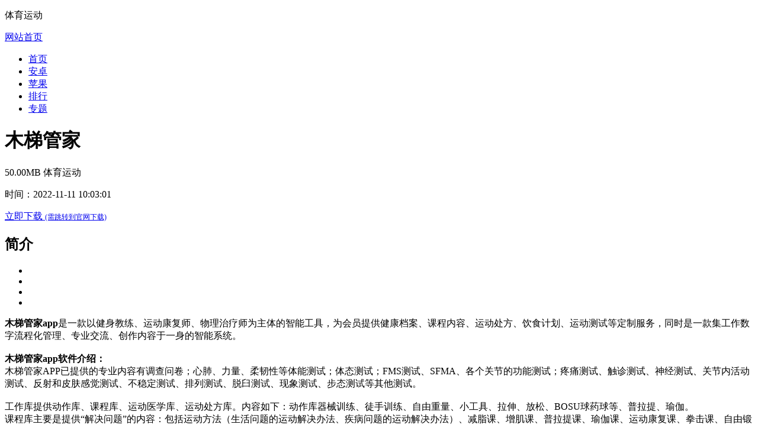

--- FILE ---
content_type: text/html
request_url: https://www.xiazaiguan.com/az/sports/107104.htm
body_size: 5919
content:
<!DOCTYPE html>
<!--
-->
<html>
	<head>
		<meta http-equiv="content-type" content="text/html; charset=UTF-8">
		<meta charset="utf-8">
		<meta name="viewport" content="width=device-width,minimum-scale=1,initial-scale=1">
		<link rel="stylesheet" type="text/css" href="https://c.mipcdn.com/static/v2/mip.css">
		<link href="https://www.xiazaiguan.com/az/sports/107104.htm" rel="canonical" />
		<title>木梯管家app-木梯管家苹果版官网下载(暂无资源)-ios下载馆</title>
		<meta name="keywords" content="木梯管家下载,木梯管家官方,木梯管家免费版">
		<meta name="description" content="木梯管家app是一款以健身教练、运动康复师、物理治疗师为主体的智能工具，为会员提供健康档案、课程内容、运动处方、饮食计划、运动测试等定制服务，同时是一款集工作数字流程化管理、专业交流、创作内容于一身的智能系统。">
		<link rel="stylesheet" href="https://www.xiazaiguan.com/do/css/css.css" type="text/css" />
		<link rel="stylesheet" href="https://www.xiazaiguan.com/do/css/cssmip.css" type="text/css" />
	</head>
	<body>
		<div class="wrap" id="dd">
			<div class="h-top">
				<div class="header-black">
					<div class="return">
					
                                <a href="https://www.xiazaiguan.com/az/sports/">
                                    	<!--<mip-history history="back" class="mip-history-default">-->
                                            <mip-img src="https://www.texcn.cn/do/style/images/back_btn.png" class="returnimg"></mip-img>
                                        <!--</mip-history>-->
                                </a>
					</div>
					<p class="header-tit">体育运动</p>
					<div class="mip-nav-wrapper">
						<mip-nav-slidedown data-id="bs-navbar" class="mip-element-sidebar container" data-showbrand="1">
<!--<!--


-->			
<mip-sidebar id="sidebar" layout="nodisplay" class="mip-hidden">
        <div class="cover"></div>
        <div class="hide-menu">
			<div class="hd">
				<a href="https://www.xiazaiguan.com/index.htm" class="h_head" data-type="mip" data-title="网站首页"> <em></em>网站首页</a>
			</div>
			<ul class="hide-nav">
				<li class="android_url">
					<a href="https://www.xiazaiguan.com/" data-type="mip" data-title="首页"><i></i>首页</a>
				</li>
				<li class="android_url">
					<a href="https://www.xiazaiguan.com/android/" data-type="mip" data-title="安卓"><i></i>安卓</a>
				</li>
				<li class="android_url">
					<a href="https://www.xiazaiguan.com/apple/" data-type="mip" data-title="苹果"><i></i>苹果</a>
				</li>
				<li class="android_url">
					<a href="https://www.xiazaiguan.com/paihang/index.htm" data-type="mip" data-title="排行"><i></i>排行</a>
				</li>
				<li>
					<a href="https://www.xiazaiguan.com/zhuanti/index.htm" data-type="mip" data-title="专题"><i></i>专题</a>
				</li>
			</ul>
		</div>
  
</mip-sidebar>





<!--
-->
						</mip-nav-slidedown>
					</div>
				</div>
			</div>
			
			<div class="line-through"></div>
			<div class="article-wrap">
                            <div class="down-app down-app2"> <i class="pic"> <mip-img src="https://www.xiazaiguan.com/images/1668132074_776.png" alt="木梯管家"></mip-img> </i>
					<div class="mid">
						<h1>木梯管家</h1>
					</div>
					<p><span>50.00MB</span>&nbsp;<span>体育运动</span></p>
					<p class="bot"> <span>时间：2022-11-11 10:03:01</span></p>
					<p></p>
				</div>
				<div class="download-area">
					<div class="download-a">
					    
<!---->
	<a class="apple-down downfile_hits lj-down" target="_blank" rel="nofollow" href="https://landing.geegalaxy.com/wawa30" data-type="mip" data-title=""><span>立即下载</span>
						<span style='font-size:12px'>(需跳转到官网下载)</span>
						</a>
<!---->
<!---->
	
					
					</div>
				</div>
			</div>

			<div class="show-header">
					<h2>简介</h2></a>
				</div>
			<div id="suai_xuan_0">
				<div class="intro-wrap" id="no_pic_main">
					<div id="g-down-gameprevimg">
						<ul class="g-previmg-ul g-down-previmg">
    <!---->
<li>
<mip-img maxhw="400_720" alt="小时光-提醒时光提醒你ios下载效果预览图" src="https://www.xiazaiguan.com/images/20221111100145_80985802.jpg"></mip-img>
							</li>
<!---->
<li>
<mip-img maxhw="400_720" alt="小时光-提醒时光提醒你ios下载效果预览图" src="https://www.xiazaiguan.com/images/20221111100146_90907073.jpg"></mip-img>
							</li>
<!---->
<li>
<mip-img maxhw="400_720" alt="小时光-提醒时光提醒你ios下载效果预览图" src="https://www.xiazaiguan.com/images/20221111100147_71678900.jpg"></mip-img>
							</li>
<!---->
<li>
<mip-img maxhw="400_720" alt="小时光-提醒时光提醒你ios下载效果预览图" src="https://www.xiazaiguan.com/images/20221111100149_61582105.jpg"></mip-img>
							</li>
<!---->
							
							
						</ul>
					</div>
					<mip bottomshadow='1'  id="showmore08">
						<div class="article-content" id="ctext">
                                                    <p><strong>木梯管家app</strong>是一款以健身教练、运动康复师、物理治疗师为主体的智能工具，为会员提供健康档案、课程内容、运动处方、饮食计划、运动测试等定制服务，同时是一款集工作数字流程化管理、专业交流、创作内容于一身的智能系统。<br/><br/><strong>木梯管家app软件介绍：</strong><br/>木梯管家APP已提供的专业内容有调查问卷；心肺、力量、柔韧性等体能测试；体态测试；FMS测试、SFMA、各个关节的功能测试；疼痛测试、触诊测试、神经测试、关节内活动测试、反射和皮肤感觉测试、不稳定测试、排列测试、脱臼测试、现象测试、步态测试等其他测试。<br/><br/>工作库提供动作库、课程库、运动医学库、运动处方库。内容如下：动作库器械训练、徒手训练、自由重量、小工具、拉伸、放松、BOSU球药球等、普拉提、瑜伽。<br/>课程库主要是提供“解决问题”的内容：包括运动方法（生活问题的运动解决办法、疾病问题的运动解决办法）、减脂课、增肌课、普拉提课、瑜伽课、运动康复课、拳击课、自由锻炼（此内容是为会员制定自己锻炼的内容）。<br/><br/>运动医学库主要内容是“问题是什么”，这些问题跟运动有什么关系，内容如下：<br/>常见问题（常见运动问题、常见急救方法、会员常见问题解答、常见概念问题）、动作解剖、肌肉神经解剖、骨骼肌肉的问题、神经系统问题、心肺代谢问题、肿瘤疾病问题、其他疾病及并发症等。<br/>运动处方库提供26种运动有效预防的康复运动处方，运动处方详细内容在学习中心阅读。<br/><br/>实现功能包括：上课、制定私教计划、会员自由锻炼功能、饮食计划、制定运动（康复）处方和计划、各种运动测试工具等，还有基本的SAAS服务功能。</p>
							
						</div>
					</mip>
					<!--<div on="tap:showmore08.toggle" data-closetext="收起" class="mip-showmore-btn">展开全部</div>-->
				</div>
			</div>

			<div class="line-through"></div>

			<div id="con_contab_1">
				<div class="cont pl">
					<div class="show-header">
						<h2>全部评论</h2>
						<div on="tap:allpinglun.toggle" data-closetext="收起" class="mip-showmore-btn allplbtn">查看全部</div>
					</div>
					<div class="reviews">
						<mip-showmore bottomshadow='1' maxheight='350' id="allpinglun">
							<table class="tab1" width="100%" cellspacing="1" cellpadding="3" border="0" align="center">
								<tbody>
<!---->
								</tbody>
							</table>
						</mip-showmore>
						<mip-form fetch-url="https://www.xiazaiguan.com/do/index/action.php" method="post" name="saypl" id="saypl" target="_self">
							<table width="100%" cellspacing="0" cellpadding="0" border="0">
								<tbody>
									<tr>
										<td>
											<table width="100%" cellspacing="0" cellpadding="0" border="0">
												<tbody>

													<tr>
                                                                                                          <tr>
														<td width="27%" align="right">
                                                                                                                    <input name="imageField" class="te_text" type="submit" value="发表评论">
                                                                                                                </td>
													</tr>
													</tr>
												</tbody>
											</table>
										</td>
									</tr>
								</tbody>
							</table>
							<table id="plpost" width="100%" cellspacing="0" cellpadding="0" border="0">
								<tbody>
									<tr>
									</tr>
								</tbody>
							</table>
							<input type="hidden" name="this_url" value="https://www.xiazaiguan.com/az/sports/107104.htm" />
							<input type="hidden" name="id" value="8449" />
							<input type="hidden" name="fid" value="134" />
                                                        <textarea  rows="6" id="saytext" name="saytext" placeholder="输入评论" validatetarget="saytext" required class="te_area"></textarea>
                                                        <div target="saytext">输入不能为空</div>
                                                        <div submitting>
                                                            <template type="mip-mustache">
                                                              <p>正在提交申请，请耐心等待</p>
                                                            </template>
                                                        </div>
                                                        <div class="mip-example-submit-results" submit-success>
                                                            <template type="mip-mustache">
                                                              <p>提交成功</p>
                                                            </template>
                                                        </div>
                                                        <div submit-error>
                                                            <template type="mip-mustache">
                                                              Sorry, 请求发生了一点错误
                                                            </template>
                                                        </div>
						</mip-form>
					</div>
				</div>
			</div>
			<div class="line-through"></div>
			<div class="cnxh-mod">
				<div class="qhtj">
					<mip-vd-tabs>
						<section class="four-con-tab four-con-tab2">
							<li class="curr">应用</li>
							<li>手游</li>
						</section>
						<div class="mod_hotgame mod_hotgame2">
							<ul>
<!---->
<li>
									<a href="https://www.xiazaiguan.com/az/sports/107351.htm" data-type="mip" data-title="蜻蜓到家">
                                                                            <mip-img src="https://www.xiazaiguan.com/images/1670562401_611.png" alt="蜻蜓到家"></mip-img>
									</a>
									<p>蜻蜓到家</p>
									<a href="https://www.xiazaiguan.com/az/sports/107351.htm" class="down" data-type="mip" data-title="FoodControl"><img id='xiazai' src="https://www.xiazaiguan.com/images/xiazai.png"></a>
								</li>
<!---->
<li>
									<a href="https://www.xiazaiguan.com/az/sports/105199.htm" data-type="mip" data-title="自由健">
                                                                            <mip-img src="https://www.xiazaiguan.com/images/wpfbeevqa90e159a0ad1olg4s7a6bh5d.jpg" alt="自由健"></mip-img>
									</a>
									<p>自由健</p>
									<a href="https://www.xiazaiguan.com/az/sports/105199.htm" class="down" data-type="mip" data-title="FoodControl"><img id='xiazai' src="https://www.xiazaiguan.com/images/xiazai.png"></a>
								</li>
<!---->
<li>
									<a href="https://www.xiazaiguan.com/az/sports/103775.htm" data-type="mip" data-title="球长体育">
                                                                            <mip-img src="https://www.xiazaiguan.com/images/1614398114_49.jpg" alt="球长体育"></mip-img>
									</a>
									<p>球长体育</p>
									<a href="https://www.xiazaiguan.com/az/sports/103775.htm" class="down" data-type="mip" data-title="FoodControl"><img id='xiazai' src="https://www.xiazaiguan.com/images/xiazai.png"></a>
								</li>
<!---->
<li>
									<a href="https://www.xiazaiguan.com/az/sports/104962.htm" data-type="mip" data-title="JJ斗地主">
                                                                            <mip-img src="https://www.xiazaiguan.com/images/sf09kdbvs2o0ye6lzm7ssh3nh9f4wj91.jpg" alt="JJ斗地主"></mip-img>
									</a>
									<p>JJ斗地主</p>
									<a href="https://www.xiazaiguan.com/az/sports/104962.htm" class="down" data-type="mip" data-title="FoodControl"><img id='xiazai' src="https://www.xiazaiguan.com/images/xiazai.png"></a>
								</li>
<!---->
<li>
									<a href="https://www.xiazaiguan.com/az/sports/104037.htm" data-type="mip" data-title="上门帮">
                                                                            <mip-img src="https://www.xiazaiguan.com/images/1617522548_460.220" alt="上门帮"></mip-img>
									</a>
									<p>上门帮</p>
									<a href="https://www.xiazaiguan.com/az/sports/104037.htm" class="down" data-type="mip" data-title="FoodControl"><img id='xiazai' src="https://www.xiazaiguan.com/images/xiazai.png"></a>
								</li>
<!---->
<li>
									<a href="https://www.xiazaiguan.com/az/sports/102693.htm" data-type="mip" data-title="箱庭岛随拍">
                                                                            <mip-img src="https://www.xiazaiguan.com/images/f7cg3mkbcbj2dyqkalb6nr746wc2tvjj.jpg" alt="箱庭岛随拍"></mip-img>
									</a>
									<p>箱庭岛随拍</p>
									<a href="https://www.xiazaiguan.com/az/sports/102693.htm" class="down" data-type="mip" data-title="FoodControl"><img id='xiazai' src="https://www.xiazaiguan.com/images/xiazai.png"></a>
								</li>
<!---->
<li>
									<a href="https://www.xiazaiguan.com/az/sports/101317.htm" data-type="mip" data-title="军尊宝">
                                                                            <mip-img src="https://www.xiazaiguan.com/images/v0csgdpk9nfjhvpk5o7oroykff3n8s73.jpg" alt="军尊宝"></mip-img>
									</a>
									<p>军尊宝</p>
									<a href="https://www.xiazaiguan.com/az/sports/101317.htm" class="down" data-type="mip" data-title="FoodControl"><img id='xiazai' src="https://www.xiazaiguan.com/images/xiazai.png"></a>
								</li>
<!---->
<li>
									<a href="https://www.xiazaiguan.com/az/sports/107667.htm" data-type="mip" data-title="医贝诺">
                                                                            <mip-img src="https://www.xiazaiguan.com/images/1676973620_543.jpg" alt="医贝诺"></mip-img>
									</a>
									<p>医贝诺</p>
									<a href="https://www.xiazaiguan.com/az/sports/107667.htm" class="down" data-type="mip" data-title="FoodControl"><img id='xiazai' src="https://www.xiazaiguan.com/images/xiazai.png"></a>
								</li>
<!---->
								
								
							</ul>
						</div>
						<div class="mod_hotgame mod_hotgame2">
							<ul>
<!---->
<li>
									<a href="https://www.xiazaiguan.com/game/action/101249.htm" data-type="mip" data-title="梦中的你">
                                                                            <mip-img src="https://www.xiazaiguan.com/images/3t8ahhgnnj8qn6eltylodjqeruce2wo5.jpg" alt="梦中的你"></mip-img>
									</a>
									<p>梦中的你</p>
									<a href="https://www.xiazaiguan.com/game/action/101249.htm" class="down" data-type="mip" data-title="FoodControl"><img id='xiazai' src="https://www.xiazaiguan.com/images/xiazai.png"></a>
								</li>
<!---->
<li>
									<a href="https://www.xiazaiguan.com/game/cos/102685.htm" data-type="mip" data-title="糖果公主3-星梦芭蕾">
                                                                            <mip-img src="https://www.xiazaiguan.com/images/ea1o1lwn8ud18cbsg81covp981upov1z.jpg" alt="糖果公主3-星梦芭蕾"></mip-img>
									</a>
									<p>糖果公主3-星梦芭蕾</p>
									<a href="https://www.xiazaiguan.com/game/cos/102685.htm" class="down" data-type="mip" data-title="FoodControl"><img id='xiazai' src="https://www.xiazaiguan.com/images/xiazai.png"></a>
								</li>
<!---->
<li>
									<a href="https://www.xiazaiguan.com/game/shoo/106291.htm" data-type="mip" data-title="英雄神枪手">
                                                                            <mip-img src="https://www.xiazaiguan.com/images/1641956229_565.jpg" alt="英雄神枪手"></mip-img>
									</a>
									<p>英雄神枪手</p>
									<a href="https://www.xiazaiguan.com/game/shoo/106291.htm" class="down" data-type="mip" data-title="FoodControl"><img id='xiazai' src="https://www.xiazaiguan.com/images/xiazai.png"></a>
								</li>
<!---->
<li>
									<a href="https://www.xiazaiguan.com/game/action/102064.htm" data-type="mip" data-title="小忍者大冒險">
                                                                            <mip-img src="https://www.xiazaiguan.com/images/zetedpa3doac8hv35608sf53wp8shw5d.jpg" alt="小忍者大冒險"></mip-img>
									</a>
									<p>小忍者大冒險</p>
									<a href="https://www.xiazaiguan.com/game/action/102064.htm" class="down" data-type="mip" data-title="FoodControl"><img id='xiazai' src="https://www.xiazaiguan.com/images/xiazai.png"></a>
								</li>
<!---->
<li>
									<a href="https://www.xiazaiguan.com/game/shoo/100753.htm" data-type="mip" data-title="竞暴捕鱼">
                                                                            <mip-img src="https://www.xiazaiguan.com/images/a5ctns1pc0o2hs8ydksqu1tgprle3s2v.jpg" alt="竞暴捕鱼"></mip-img>
									</a>
									<p>竞暴捕鱼</p>
									<a href="https://www.xiazaiguan.com/game/shoo/100753.htm" class="down" data-type="mip" data-title="FoodControl"><img id='xiazai' src="https://www.xiazaiguan.com/images/xiazai.png"></a>
								</li>
<!---->
<li>
									<a href="https://www.xiazaiguan.com/game/shoo/104676.htm" data-type="mip" data-title="王国保卫战:起源">
                                                                            <mip-img src="https://www.xiazaiguan.com/images/dy44pr5boeke22pswzme9vacf4gd4z9c.jpg" alt="王国保卫战:起源"></mip-img>
									</a>
									<p>王国保卫战:起源</p>
									<a href="https://www.xiazaiguan.com/game/shoo/104676.htm" class="down" data-type="mip" data-title="FoodControl"><img id='xiazai' src="https://www.xiazaiguan.com/images/xiazai.png"></a>
								</li>
<!---->
<li>
									<a href="https://www.xiazaiguan.com/game/bene/101084.htm" data-type="mip" data-title="题王争霸-答题王者">
                                                                            <mip-img src="https://www.xiazaiguan.com/images/nssbtjt6ms43armusk6wpq9j2qp9pjzh.jpg" alt="题王争霸-答题王者"></mip-img>
									</a>
									<p>题王争霸-答题王者</p>
									<a href="https://www.xiazaiguan.com/game/bene/101084.htm" class="down" data-type="mip" data-title="FoodControl"><img id='xiazai' src="https://www.xiazaiguan.com/images/xiazai.png"></a>
								</li>
<!---->
<li>
									<a href="https://www.xiazaiguan.com/game/bene/100099.htm" data-type="mip" data-title="精彩的小马女孩游戏">
                                                                            <mip-img src="https://www.xiazaiguan.com/images/q8pqcw982jfp0z9vkrh6jff3n5vm4dl9.jpg" alt="精彩的小马女孩游戏"></mip-img>
									</a>
									<p>精彩的小马女孩游戏</p>
									<a href="https://www.xiazaiguan.com/game/bene/100099.htm" class="down" data-type="mip" data-title="FoodControl"><img id='xiazai' src="https://www.xiazaiguan.com/images/xiazai.png"></a>
								</li>
<!---->
							</ul>
						</div>
					</mip-vd-tabs>
				</div>
			</div>
			<div class="line-through"></div>
			<div class="guess_interest">
				<div class="show-header">
					<h2>专题推荐</h2></a>
				</div>
				<div id="guess_inter_0">
					<dl>
						<dd>
							<div class="interest_cai az_sdata">
								<ul>
<!---->
                    <li>
                            <a href="https://www.xiazaiguan.com/tage/佛跳墙/" data-type="mip" data-title=""> 
                                <mip-img src="https://www.xiazaiguan.com/images/1625193487_684.jpg" alt=""></mip-img>
                                            <p></p>
                            </a>
                            <a   href="https://www.xiazaiguan.com/tage/佛跳墙/" class="down" data-type="mip" data-title="FoodControl"><img id='xiazai' src="https://www.xiazaiguan.com/images/xiazai.png"></a>

                    </li>
<!---->
                    <li>
                            <a href="https://www.xiazaiguan.com/tage/蜂鸟加速器/" data-type="mip" data-title=""> 
                                <mip-img src="https://www.xiazaiguan.com/images/1625713071_27.jpg" alt=""></mip-img>
                                            <p></p>
                            </a>
                            <a   href="https://www.xiazaiguan.com/tage/蜂鸟加速器/" class="down" data-type="mip" data-title="FoodControl"><img id='xiazai' src="https://www.xiazaiguan.com/images/xiazai.png"></a>

                    </li>
<!---->
                    <li>
                            <a href="https://www.xiazaiguan.com/tage/蚂蚁antss/" data-type="mip" data-title=""> 
                                <mip-img src="https://www.xiazaiguan.com/images/1626316709_512.jpg" alt=""></mip-img>
                                            <p></p>
                            </a>
                            <a   href="https://www.xiazaiguan.com/tage/蚂蚁antss/" class="down" data-type="mip" data-title="FoodControl"><img id='xiazai' src="https://www.xiazaiguan.com/images/xiazai.png"></a>

                    </li>
<!---->
                    <li>
                            <a href="https://www.xiazaiguan.com/tage/蜜蜂vpn/" data-type="mip" data-title=""> 
                                <mip-img src="https://www.xiazaiguan.com/images/1625544342_402.jpg" alt=""></mip-img>
                                            <p></p>
                            </a>
                            <a   href="https://www.xiazaiguan.com/tage/蜜蜂vpn/" class="down" data-type="mip" data-title="FoodControl"><img id='xiazai' src="https://www.xiazaiguan.com/images/xiazai.png"></a>

                    </li>
<!---->
								</ul>
							</div>
						</dd>
					</dl>
				</div>
			</div>
		</div>
		<script src="https://c.mipcdn.com/static/v2/mip.js"></script>
		<script src="https://c.mipcdn.com/static/v1/mip-history/mip-history.js"></script>
		<script src="https://c.mipcdn.com/static/v2/mip-sidebar/mip-sidebar.js"></script>
		<script src="https://c.mipcdn.com/static/v2/mip-vd-tabs/mip-vd-tabs.js"></script>
		<script src="https://c.mipcdn.com/static/v2/mip-showmore/mip-showmore.js"></script>
		<script src="https://c.mipcdn.com/static/v2/mip-nav-slidedown/mip-nav-slidedown.js"></script>
                <div class="friendly-link">
			<div class="mod-header">
				<h3>友情链接</h3>
			</div>
			<div class="link_show">
				<p class="text" id="linkbox">
<!---->
				</p>
				<span id="linkbox_btn" rel="0"></span>
			</div>
		</div>
		<div class="cover"></div>
<!--<!--
-->
		<div class="footer">
			<p class="footer-green-nav">
				<a href="https://www.xiazaiguan.com" data-type="mip" data-title="首页">首页</a>
				<a href="https://www.xiazaiguan.com/az/" data-type="mip" data-title="安卓">应用</a>
				<a href="https://www.xiazaiguan.com/game/" data-type="mip" data-title="手游">手游</a>
				<a href="https://www.xiazaiguan.com/tage/" data-type="mip" data-title="专题">专题</a>
			</p>
			<p class="footer-bottom"> ©2017-2021&nbsp;&nbsp;ios下载馆<br/>
			ios下载馆（www.xiazaiguan.com）的内容均为网友投稿，如有侵权，请在页面下方留言。我们将及时删除内容。</p>
		</div>
		<script src="https://c.mipcdn.com/static/v2/mip-form/mip-form.js"></script>
		<script src="https://c.mipcdn.com/static/v2/mip-link/mip-link.js"></script>
		<script src="https://c.mipcdn.com/static/v2/mip-mustache/mip-mustache.js"></script>
		<script src="https://c.mipcdn.com/static/v1/mip-stats-baidu/mip-stats-baidu.js"></script>
		<mip-stats-baidu>
                <script type="application/json">
                       {
                        "token": "6e8a652f1706855b5f19ec39ed194813",
                        "_setCustomVar": [1, "login", "1", 2],
                        "_setAutoPageview": [true]
                      }
                </script>
     
                </mip-stats-baidu>
<!---->
	</body>
</html>
<!---->